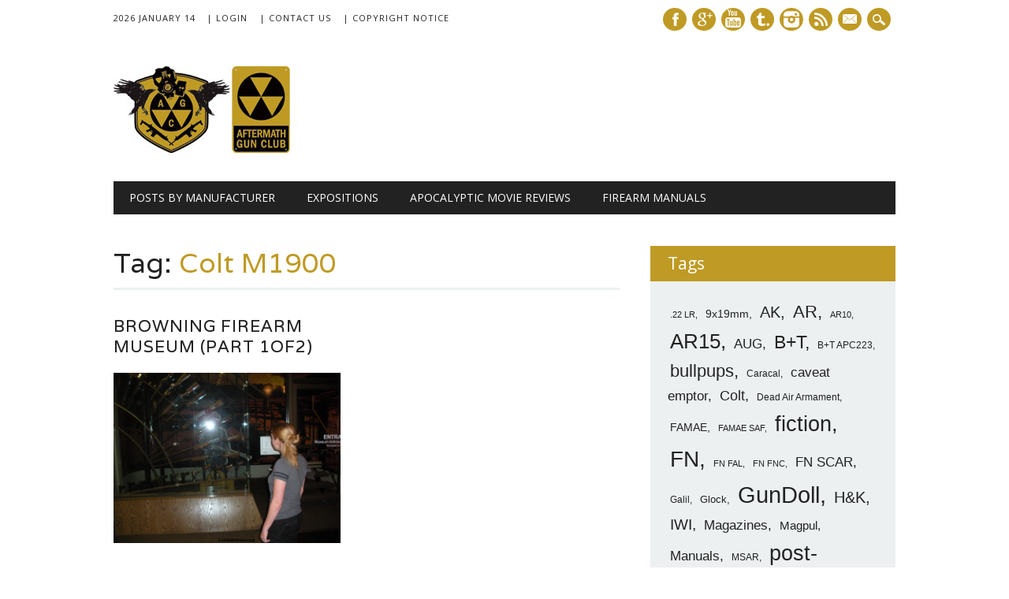

--- FILE ---
content_type: text/html; charset=UTF-8
request_url: http://aftermathgunclub.com/tag/colt-m1900/
body_size: 7355
content:
<!DOCTYPE html>
<html lang="en" class="no-js">
<head>
<meta charset="UTF-8" />
<meta name="viewport" content="width=device-width, initial-scale=1" />
<link rel="pingback" href="http://aftermathgunclub.com/xmlrpc.php" />

<title>Colt M1900 &#8211; Aftermath Gun Club</title>
<meta name='robots' content='max-image-preview:large' />
<link rel="alternate" type="application/rss+xml" title="Aftermath Gun Club &raquo; Feed" href="http://aftermathgunclub.com/feed/" />
<link rel="alternate" type="application/rss+xml" title="Aftermath Gun Club &raquo; Comments Feed" href="http://aftermathgunclub.com/comments/feed/" />
<link rel="alternate" type="application/rss+xml" title="Aftermath Gun Club &raquo; Colt M1900 Tag Feed" href="http://aftermathgunclub.com/tag/colt-m1900/feed/" />
<script type="text/javascript">
window._wpemojiSettings = {"baseUrl":"https:\/\/s.w.org\/images\/core\/emoji\/14.0.0\/72x72\/","ext":".png","svgUrl":"https:\/\/s.w.org\/images\/core\/emoji\/14.0.0\/svg\/","svgExt":".svg","source":{"concatemoji":"http:\/\/aftermathgunclub.com\/wp-includes\/js\/wp-emoji-release.min.js?ver=6.2.6"}};
/*! This file is auto-generated */
!function(e,a,t){var n,r,o,i=a.createElement("canvas"),p=i.getContext&&i.getContext("2d");function s(e,t){p.clearRect(0,0,i.width,i.height),p.fillText(e,0,0);e=i.toDataURL();return p.clearRect(0,0,i.width,i.height),p.fillText(t,0,0),e===i.toDataURL()}function c(e){var t=a.createElement("script");t.src=e,t.defer=t.type="text/javascript",a.getElementsByTagName("head")[0].appendChild(t)}for(o=Array("flag","emoji"),t.supports={everything:!0,everythingExceptFlag:!0},r=0;r<o.length;r++)t.supports[o[r]]=function(e){if(p&&p.fillText)switch(p.textBaseline="top",p.font="600 32px Arial",e){case"flag":return s("\ud83c\udff3\ufe0f\u200d\u26a7\ufe0f","\ud83c\udff3\ufe0f\u200b\u26a7\ufe0f")?!1:!s("\ud83c\uddfa\ud83c\uddf3","\ud83c\uddfa\u200b\ud83c\uddf3")&&!s("\ud83c\udff4\udb40\udc67\udb40\udc62\udb40\udc65\udb40\udc6e\udb40\udc67\udb40\udc7f","\ud83c\udff4\u200b\udb40\udc67\u200b\udb40\udc62\u200b\udb40\udc65\u200b\udb40\udc6e\u200b\udb40\udc67\u200b\udb40\udc7f");case"emoji":return!s("\ud83e\udef1\ud83c\udffb\u200d\ud83e\udef2\ud83c\udfff","\ud83e\udef1\ud83c\udffb\u200b\ud83e\udef2\ud83c\udfff")}return!1}(o[r]),t.supports.everything=t.supports.everything&&t.supports[o[r]],"flag"!==o[r]&&(t.supports.everythingExceptFlag=t.supports.everythingExceptFlag&&t.supports[o[r]]);t.supports.everythingExceptFlag=t.supports.everythingExceptFlag&&!t.supports.flag,t.DOMReady=!1,t.readyCallback=function(){t.DOMReady=!0},t.supports.everything||(n=function(){t.readyCallback()},a.addEventListener?(a.addEventListener("DOMContentLoaded",n,!1),e.addEventListener("load",n,!1)):(e.attachEvent("onload",n),a.attachEvent("onreadystatechange",function(){"complete"===a.readyState&&t.readyCallback()})),(e=t.source||{}).concatemoji?c(e.concatemoji):e.wpemoji&&e.twemoji&&(c(e.twemoji),c(e.wpemoji)))}(window,document,window._wpemojiSettings);
</script>
<style type="text/css">
img.wp-smiley,
img.emoji {
	display: inline !important;
	border: none !important;
	box-shadow: none !important;
	height: 1em !important;
	width: 1em !important;
	margin: 0 0.07em !important;
	vertical-align: -0.1em !important;
	background: none !important;
	padding: 0 !important;
}
</style>
	<link rel='stylesheet' id='wp-block-library-css' href='http://aftermathgunclub.com/wp-includes/css/dist/block-library/style.min.css?ver=6.2.6' type='text/css' media='all' />
<link rel='stylesheet' id='classic-theme-styles-css' href='http://aftermathgunclub.com/wp-includes/css/classic-themes.min.css?ver=6.2.6' type='text/css' media='all' />
<style id='global-styles-inline-css' type='text/css'>
body{--wp--preset--color--black: #000000;--wp--preset--color--cyan-bluish-gray: #abb8c3;--wp--preset--color--white: #ffffff;--wp--preset--color--pale-pink: #f78da7;--wp--preset--color--vivid-red: #cf2e2e;--wp--preset--color--luminous-vivid-orange: #ff6900;--wp--preset--color--luminous-vivid-amber: #fcb900;--wp--preset--color--light-green-cyan: #7bdcb5;--wp--preset--color--vivid-green-cyan: #00d084;--wp--preset--color--pale-cyan-blue: #8ed1fc;--wp--preset--color--vivid-cyan-blue: #0693e3;--wp--preset--color--vivid-purple: #9b51e0;--wp--preset--gradient--vivid-cyan-blue-to-vivid-purple: linear-gradient(135deg,rgba(6,147,227,1) 0%,rgb(155,81,224) 100%);--wp--preset--gradient--light-green-cyan-to-vivid-green-cyan: linear-gradient(135deg,rgb(122,220,180) 0%,rgb(0,208,130) 100%);--wp--preset--gradient--luminous-vivid-amber-to-luminous-vivid-orange: linear-gradient(135deg,rgba(252,185,0,1) 0%,rgba(255,105,0,1) 100%);--wp--preset--gradient--luminous-vivid-orange-to-vivid-red: linear-gradient(135deg,rgba(255,105,0,1) 0%,rgb(207,46,46) 100%);--wp--preset--gradient--very-light-gray-to-cyan-bluish-gray: linear-gradient(135deg,rgb(238,238,238) 0%,rgb(169,184,195) 100%);--wp--preset--gradient--cool-to-warm-spectrum: linear-gradient(135deg,rgb(74,234,220) 0%,rgb(151,120,209) 20%,rgb(207,42,186) 40%,rgb(238,44,130) 60%,rgb(251,105,98) 80%,rgb(254,248,76) 100%);--wp--preset--gradient--blush-light-purple: linear-gradient(135deg,rgb(255,206,236) 0%,rgb(152,150,240) 100%);--wp--preset--gradient--blush-bordeaux: linear-gradient(135deg,rgb(254,205,165) 0%,rgb(254,45,45) 50%,rgb(107,0,62) 100%);--wp--preset--gradient--luminous-dusk: linear-gradient(135deg,rgb(255,203,112) 0%,rgb(199,81,192) 50%,rgb(65,88,208) 100%);--wp--preset--gradient--pale-ocean: linear-gradient(135deg,rgb(255,245,203) 0%,rgb(182,227,212) 50%,rgb(51,167,181) 100%);--wp--preset--gradient--electric-grass: linear-gradient(135deg,rgb(202,248,128) 0%,rgb(113,206,126) 100%);--wp--preset--gradient--midnight: linear-gradient(135deg,rgb(2,3,129) 0%,rgb(40,116,252) 100%);--wp--preset--duotone--dark-grayscale: url('#wp-duotone-dark-grayscale');--wp--preset--duotone--grayscale: url('#wp-duotone-grayscale');--wp--preset--duotone--purple-yellow: url('#wp-duotone-purple-yellow');--wp--preset--duotone--blue-red: url('#wp-duotone-blue-red');--wp--preset--duotone--midnight: url('#wp-duotone-midnight');--wp--preset--duotone--magenta-yellow: url('#wp-duotone-magenta-yellow');--wp--preset--duotone--purple-green: url('#wp-duotone-purple-green');--wp--preset--duotone--blue-orange: url('#wp-duotone-blue-orange');--wp--preset--font-size--small: 13px;--wp--preset--font-size--medium: 20px;--wp--preset--font-size--large: 36px;--wp--preset--font-size--x-large: 42px;--wp--preset--spacing--20: 0.44rem;--wp--preset--spacing--30: 0.67rem;--wp--preset--spacing--40: 1rem;--wp--preset--spacing--50: 1.5rem;--wp--preset--spacing--60: 2.25rem;--wp--preset--spacing--70: 3.38rem;--wp--preset--spacing--80: 5.06rem;--wp--preset--shadow--natural: 6px 6px 9px rgba(0, 0, 0, 0.2);--wp--preset--shadow--deep: 12px 12px 50px rgba(0, 0, 0, 0.4);--wp--preset--shadow--sharp: 6px 6px 0px rgba(0, 0, 0, 0.2);--wp--preset--shadow--outlined: 6px 6px 0px -3px rgba(255, 255, 255, 1), 6px 6px rgba(0, 0, 0, 1);--wp--preset--shadow--crisp: 6px 6px 0px rgba(0, 0, 0, 1);}:where(.is-layout-flex){gap: 0.5em;}body .is-layout-flow > .alignleft{float: left;margin-inline-start: 0;margin-inline-end: 2em;}body .is-layout-flow > .alignright{float: right;margin-inline-start: 2em;margin-inline-end: 0;}body .is-layout-flow > .aligncenter{margin-left: auto !important;margin-right: auto !important;}body .is-layout-constrained > .alignleft{float: left;margin-inline-start: 0;margin-inline-end: 2em;}body .is-layout-constrained > .alignright{float: right;margin-inline-start: 2em;margin-inline-end: 0;}body .is-layout-constrained > .aligncenter{margin-left: auto !important;margin-right: auto !important;}body .is-layout-constrained > :where(:not(.alignleft):not(.alignright):not(.alignfull)){max-width: var(--wp--style--global--content-size);margin-left: auto !important;margin-right: auto !important;}body .is-layout-constrained > .alignwide{max-width: var(--wp--style--global--wide-size);}body .is-layout-flex{display: flex;}body .is-layout-flex{flex-wrap: wrap;align-items: center;}body .is-layout-flex > *{margin: 0;}:where(.wp-block-columns.is-layout-flex){gap: 2em;}.has-black-color{color: var(--wp--preset--color--black) !important;}.has-cyan-bluish-gray-color{color: var(--wp--preset--color--cyan-bluish-gray) !important;}.has-white-color{color: var(--wp--preset--color--white) !important;}.has-pale-pink-color{color: var(--wp--preset--color--pale-pink) !important;}.has-vivid-red-color{color: var(--wp--preset--color--vivid-red) !important;}.has-luminous-vivid-orange-color{color: var(--wp--preset--color--luminous-vivid-orange) !important;}.has-luminous-vivid-amber-color{color: var(--wp--preset--color--luminous-vivid-amber) !important;}.has-light-green-cyan-color{color: var(--wp--preset--color--light-green-cyan) !important;}.has-vivid-green-cyan-color{color: var(--wp--preset--color--vivid-green-cyan) !important;}.has-pale-cyan-blue-color{color: var(--wp--preset--color--pale-cyan-blue) !important;}.has-vivid-cyan-blue-color{color: var(--wp--preset--color--vivid-cyan-blue) !important;}.has-vivid-purple-color{color: var(--wp--preset--color--vivid-purple) !important;}.has-black-background-color{background-color: var(--wp--preset--color--black) !important;}.has-cyan-bluish-gray-background-color{background-color: var(--wp--preset--color--cyan-bluish-gray) !important;}.has-white-background-color{background-color: var(--wp--preset--color--white) !important;}.has-pale-pink-background-color{background-color: var(--wp--preset--color--pale-pink) !important;}.has-vivid-red-background-color{background-color: var(--wp--preset--color--vivid-red) !important;}.has-luminous-vivid-orange-background-color{background-color: var(--wp--preset--color--luminous-vivid-orange) !important;}.has-luminous-vivid-amber-background-color{background-color: var(--wp--preset--color--luminous-vivid-amber) !important;}.has-light-green-cyan-background-color{background-color: var(--wp--preset--color--light-green-cyan) !important;}.has-vivid-green-cyan-background-color{background-color: var(--wp--preset--color--vivid-green-cyan) !important;}.has-pale-cyan-blue-background-color{background-color: var(--wp--preset--color--pale-cyan-blue) !important;}.has-vivid-cyan-blue-background-color{background-color: var(--wp--preset--color--vivid-cyan-blue) !important;}.has-vivid-purple-background-color{background-color: var(--wp--preset--color--vivid-purple) !important;}.has-black-border-color{border-color: var(--wp--preset--color--black) !important;}.has-cyan-bluish-gray-border-color{border-color: var(--wp--preset--color--cyan-bluish-gray) !important;}.has-white-border-color{border-color: var(--wp--preset--color--white) !important;}.has-pale-pink-border-color{border-color: var(--wp--preset--color--pale-pink) !important;}.has-vivid-red-border-color{border-color: var(--wp--preset--color--vivid-red) !important;}.has-luminous-vivid-orange-border-color{border-color: var(--wp--preset--color--luminous-vivid-orange) !important;}.has-luminous-vivid-amber-border-color{border-color: var(--wp--preset--color--luminous-vivid-amber) !important;}.has-light-green-cyan-border-color{border-color: var(--wp--preset--color--light-green-cyan) !important;}.has-vivid-green-cyan-border-color{border-color: var(--wp--preset--color--vivid-green-cyan) !important;}.has-pale-cyan-blue-border-color{border-color: var(--wp--preset--color--pale-cyan-blue) !important;}.has-vivid-cyan-blue-border-color{border-color: var(--wp--preset--color--vivid-cyan-blue) !important;}.has-vivid-purple-border-color{border-color: var(--wp--preset--color--vivid-purple) !important;}.has-vivid-cyan-blue-to-vivid-purple-gradient-background{background: var(--wp--preset--gradient--vivid-cyan-blue-to-vivid-purple) !important;}.has-light-green-cyan-to-vivid-green-cyan-gradient-background{background: var(--wp--preset--gradient--light-green-cyan-to-vivid-green-cyan) !important;}.has-luminous-vivid-amber-to-luminous-vivid-orange-gradient-background{background: var(--wp--preset--gradient--luminous-vivid-amber-to-luminous-vivid-orange) !important;}.has-luminous-vivid-orange-to-vivid-red-gradient-background{background: var(--wp--preset--gradient--luminous-vivid-orange-to-vivid-red) !important;}.has-very-light-gray-to-cyan-bluish-gray-gradient-background{background: var(--wp--preset--gradient--very-light-gray-to-cyan-bluish-gray) !important;}.has-cool-to-warm-spectrum-gradient-background{background: var(--wp--preset--gradient--cool-to-warm-spectrum) !important;}.has-blush-light-purple-gradient-background{background: var(--wp--preset--gradient--blush-light-purple) !important;}.has-blush-bordeaux-gradient-background{background: var(--wp--preset--gradient--blush-bordeaux) !important;}.has-luminous-dusk-gradient-background{background: var(--wp--preset--gradient--luminous-dusk) !important;}.has-pale-ocean-gradient-background{background: var(--wp--preset--gradient--pale-ocean) !important;}.has-electric-grass-gradient-background{background: var(--wp--preset--gradient--electric-grass) !important;}.has-midnight-gradient-background{background: var(--wp--preset--gradient--midnight) !important;}.has-small-font-size{font-size: var(--wp--preset--font-size--small) !important;}.has-medium-font-size{font-size: var(--wp--preset--font-size--medium) !important;}.has-large-font-size{font-size: var(--wp--preset--font-size--large) !important;}.has-x-large-font-size{font-size: var(--wp--preset--font-size--x-large) !important;}
.wp-block-navigation a:where(:not(.wp-element-button)){color: inherit;}
:where(.wp-block-columns.is-layout-flex){gap: 2em;}
.wp-block-pullquote{font-size: 1.5em;line-height: 1.6;}
</style>
<link rel='stylesheet' id='prefix-style-css' href='http://aftermathgunclub.com/wp-content/plugins/private-notes/style.css?ver=6.2.6' type='text/css' media='all' />
<link rel='stylesheet' id='newswire_style-css' href='http://aftermathgunclub.com/wp-content/themes/the-newswire/style.css?ver=6.2.6' type='text/css' media='all' />
<script type='text/javascript' src='http://aftermathgunclub.com/wp-content/themes/the-newswire/library/js/modernizr-2.6.2.min.js?ver=2.6.2' id='modernizr-js'></script>
<script type='text/javascript' src='http://aftermathgunclub.com/wp-includes/js/jquery/jquery.min.js?ver=3.6.4' id='jquery-core-js'></script>
<script type='text/javascript' src='http://aftermathgunclub.com/wp-includes/js/jquery/jquery-migrate.min.js?ver=3.4.0' id='jquery-migrate-js'></script>
<script type='text/javascript' src='http://aftermathgunclub.com/wp-includes/js/imagesloaded.min.js?ver=4.1.4' id='imagesloaded-js'></script>
<script type='text/javascript' src='http://aftermathgunclub.com/wp-content/themes/the-newswire/library/js/jquery.cycle2.min.js?ver=6.2.6' id='cycle2-js'></script>
<script type='text/javascript' src='http://aftermathgunclub.com/wp-content/themes/the-newswire/library/js/jquery.cycle2.tile.min.js?ver=6.2.6' id='cycle2_tile-js'></script>
<script type='text/javascript' src='http://aftermathgunclub.com/wp-content/themes/the-newswire/library/js/jquery.cycle2.shuffle.min.js?ver=6.2.6' id='cycle2_shuffle-js'></script>
<script type='text/javascript' src='http://aftermathgunclub.com/wp-content/themes/the-newswire/library/js/jquery.cycle2.scrollVert.min.js?ver=6.2.6' id='cycle2_scrollvert-js'></script>
<script type='text/javascript' src='http://aftermathgunclub.com/wp-includes/js/masonry.min.js?ver=4.2.2' id='masonry-js'></script>
<script type='text/javascript' src='http://aftermathgunclub.com/wp-includes/js/jquery/jquery.masonry.min.js?ver=3.1.2b' id='jquery-masonry-js'></script>
<script type='text/javascript' src='http://aftermathgunclub.com/wp-content/themes/the-newswire/library/js/scripts.js?ver=1.0.0' id='newswire_custom_js-js'></script>
<link rel="https://api.w.org/" href="http://aftermathgunclub.com/wp-json/" /><link rel="alternate" type="application/json" href="http://aftermathgunclub.com/wp-json/wp/v2/tags/799" /><link rel="EditURI" type="application/rsd+xml" title="RSD" href="http://aftermathgunclub.com/xmlrpc.php?rsd" />
<link rel="wlwmanifest" type="application/wlwmanifest+xml" href="http://aftermathgunclub.com/wp-includes/wlwmanifest.xml" />
<meta name="generator" content="WordPress 6.2.6" />
	<style id="newswire-color-settings">
		        a, a:visited, .entry-title a:hover, .post-content ol li:before, .post-content ul li:before, .colortxt { 
            color: #bf9a24;
        }
        
        #search-box-wrap, #social-media a, #search-icon, nav[role=navigation] .menu > ul li a:hover, nav[role=navigation] .menu ul li.current-menu-item a, .nav ul li.current_page_item a, nav[role=navigation] .menu ul li.current_page_item a, .cat-meta-color, .colorbar, .pagination li a:hover, .pagination li.active a, #comment-nav-above a, #comment-nav-below a, #nav-above a:hover, #nav-below a:hover, #image-navigation a:hover, #sidebar .widget-title,  .commentlist .comment-reply-link, .commentlist .comment-reply-login, #respond #submit:hover {
            background-color: #bf9a24;
        }
        
				
				#site-title a {
			color: #222222;
		}
				
				nav[role=navigation] div.menu {
			background-color: #222222;
		}
		    </style>
		<style id="newswire-font-settings">
				body {
			font-family: "Lucida Sans Unicode", sans-serif;
		}
			
				#site-title {
			font-family: "Varela", sans-serif;
					}
				
				#top-nav, nav[role=navigation] .menu > ul li a, nav[role=navigation] .menu > #menu-icon, .cat-meta-color, #sidebar .widget-title , footer[role=contentinfo], .commentlist .comment-reply-link, .commentlist .comment-reply-login, .comment-meta, #respond #submit {
			font-family: "Open Sans", sans-serif;
		}
				
				.entry-title, .page-header, .heading-latest, #comments-title, .commentlist .vcard, #reply-title, #respond label, .slides .slide-noimg, .slide-title {
			font-family: "Varela", sans-serif;
					}
			</style>
	</head>

<body class="archive tag tag-colt-m1900 tag-799">

<div id="wrapper">

    <div id="search-box-wrap">
        <div id="search-box">
           <div id="close-x">x</div>
           <form role="search" method="get" id="searchform" class="searchform" action="http://aftermathgunclub.com/">
				<div>
					<label class="screen-reader-text" for="s">Search for:</label>
					<input type="text" value="" name="s" id="s" />
					<input type="submit" id="searchsubmit" value="Search" />
				</div>
			</form>        </div>
    </div>
    
    <div id="container">
        
    
        <header id="branding" role="banner">
        
          <div id="top-head" >
          
            <div id="top-nav" class="clearfix">
                <div class="cur-date">
					2026 January 14				</div>
                <div class="menu-top"><ul id="menu-header-menu" class="menu"><li id="menu-item-2947" class="menu-item menu-item-type-custom menu-item-object-custom menu-item-2947"><a href="http://aftermathgunclub.com/wp-admin/">| Login</a></li>
<li id="menu-item-4679" class="menu-item menu-item-type-post_type menu-item-object-page menu-item-4679"><a href="http://aftermathgunclub.com/contact-us/">| Contact Us</a></li>
<li id="menu-item-4414" class="menu-item menu-item-type-post_type menu-item-object-page menu-item-4414"><a href="http://aftermathgunclub.com/copyright-notice/">| Copyright Notice</a></li>
</ul></div>            </div>
          
            <div id="social-media">
            
                                <a href="https://www.facebook.com/aftermathgunclub" class="social-fb" title="https://www.facebook.com/aftermathgunclub">Facebook</a>
                                
                                
                                <a href="http://plus.google.com/+AftermathGunClub" class="social-gp" title="http://plus.google.com/+AftermathGunClub">Google+</a>
                                
                                
                                
                                <a href="http://www.youtube.com/user/AftermathGunClub" class="social-yt" title="http://www.youtube.com/user/AftermathGunClub">Youtube</a>
                                
                                <a href="http://aftermath-gun-club.tumblr.com/" class="social-tu" title="http://aftermath-gun-club.tumblr.com/">Tumblr</a>
                                
                                <a href="http://instagram.com/aftermathphotos" class="social-in" title="http://instagram.com/aftermathphotos">Instagram</a>
                                
                                
                                
                                
                                <a href="http://www.aftermathgunclub.com/?feed=rss2" class="social-rs" title="http://www.aftermathgunclub.com/?feed=rss2">RSS</a>
                                
                                <a href="mailto:info@aftermathgunclub.com" class="social-em" title="mailto:info@aftermathgunclub.com">E-mail</a>
                                
                <div id="search-icon"></div>
    
            </div>
            
          </div>
        
          <div id="inner-header" class="clearfix">
          
            <div id="site-heading">
                                <div id="site-logo"><a href="http://aftermathgunclub.com/" title="Aftermath Gun Club" rel="home"><img src="http://aftermathgunclub.com/wp-content/uploads/2014/02/AGG_20_110x300_agc_site_ban.jpg" alt="Aftermath Gun Club" /></a></div>
                            </div>
            
            
          <div id="newswire-banner">
          	
<!-- Add 468x60 Banner Code Below This Comment -->

          </div>
    
            <div class="clearfix"></div>
          </div>
          
            <nav id="access" role="navigation">
                <h1 class="assistive-text section-heading">Main menu</h1>
                <div class="skip-link screen-reader-text"><a href="#content" title="Skip to content">Skip to content</a></div>
    
                <div class="menu"><ul id="menu-top-menu" class="menu"><li id="menu-item-4694" class="menu-item menu-item-type-post_type menu-item-object-page menu-item-4694"><a href="http://aftermathgunclub.com/posts-by-manufacturer/">Posts by Manufacturer</a></li>
<li id="menu-item-3114" class="menu-item menu-item-type-post_type menu-item-object-page menu-item-3114"><a href="http://aftermathgunclub.com/expositions/">Expositions</a></li>
<li id="menu-item-2034" class="menu-item menu-item-type-custom menu-item-object-custom menu-item-2034"><a href="http://aftermathgunclub.com/?cat=5">Apocalyptic Movie Reviews</a></li>
<li id="menu-item-2060" class="menu-item menu-item-type-custom menu-item-object-custom menu-item-2060"><a href="http://aftermathgunclub.com/?tag=manuals">Firearm Manuals</a></li>
</ul></div>    
            </nav><!-- #access -->
    
        </header><!-- #branding -->

    <div id="content" class="clearfix">
        
        <div id="main" class="col620 clearfix" role="main">

			
				<header class="page-header">
					<h1 class="page-title">Tag: <span class="colortxt">Colt M1900</span></h1>

									</header>

				                
                <div id="grid-wrap" class="clearfix">
                
								
					<div class="grid-box">
					
<article id="post-3387" class="post-3387 post type-post status-publish format-standard hentry category-firearms tag-browning tag-colt tag-colt-m1900 tag-colt-m1911 tag-hi-power tag-fn-m1899 tag-fn-m1900 tag-gundoll tag-lmgs tag-mini-saf tag-pistols">
	
	<header class="entry-header">
		<h2 class="entry-title"><a href="http://aftermathgunclub.com/2015/05/04/browning-firearm-museum-part-1of2/" title="Permalink to Browning Firearm Museum (part 1of2)" rel="bookmark">Browning Firearm Museum (part 1of2)</a></h2>

	</header><!-- .entry-header -->
    
        			<div class="imgthumb"><a href="http://aftermathgunclub.com/2015/05/04/browning-firearm-museum-part-1of2/" rel="bookmark" title="Browning Firearm Museum (part 1of2)"><img width="1200" height="900" src="http://aftermathgunclub.com/wp-content/uploads/2015/05/DSCN5589-auto5-hp35.png" class="attachment-full size-full" alt="" decoding="async" loading="lazy" srcset="http://aftermathgunclub.com/wp-content/uploads/2015/05/DSCN5589-auto5-hp35.png 1200w, http://aftermathgunclub.com/wp-content/uploads/2015/05/DSCN5589-auto5-hp35-300x225.png 300w, http://aftermathgunclub.com/wp-content/uploads/2015/05/DSCN5589-auto5-hp35-1024x768.png 1024w" sizes="(max-width: 1200px) 100vw, 1200px" /></a></div>
            
	        

	<div class="entry-content post-content">
    	We stopped by the Browning Firearm Museum, without much fore-planning, so we made do with the camera available. The...	</div><!-- .entry-content -->


	<footer class="entry-meta">
    	
								<span class="cat-meta-color">
				<a href="http://aftermathgunclub.com/category/firearms/" rel="tag">Firearms</a>			</span>
			
		
		<div class="colorbar"></div>
	</footer><!-- #entry-meta -->
</article><!-- #post-3387 -->
                    </div>

				                
                </div>

				
			
        </div> <!-- end #main -->

        		<div id="sidebar" class="widget-area col300" role="complementary">
            
			<div id="banner-sidebar">
                
<!-- Add Banner Code Below This Comment (max. 300px wide) -->
            </div>

			<aside id="tag_cloud-4" class="widget widget_tag_cloud"><div class="widget-title">Tags</div><div class="tagcloud"><a href="http://aftermathgunclub.com/tag/22lr/" class="tag-cloud-link tag-link-86 tag-link-position-1" style="font-size: 8pt;" aria-label=".22 LR (6 items)">.22 LR</a>
<a href="http://aftermathgunclub.com/tag/9x19mm/" class="tag-cloud-link tag-link-171 tag-link-position-2" style="font-size: 10.560975609756pt;" aria-label="9x19mm (9 items)">9x19mm</a>
<a href="http://aftermathgunclub.com/tag/ak/" class="tag-cloud-link tag-link-32 tag-link-position-3" style="font-size: 15pt;" aria-label="AK (17 items)">AK</a>
<a href="http://aftermathgunclub.com/tag/ar/" class="tag-cloud-link tag-link-39 tag-link-position-4" style="font-size: 16.365853658537pt;" aria-label="AR (21 items)">AR</a>
<a href="http://aftermathgunclub.com/tag/ar10/" class="tag-cloud-link tag-link-187 tag-link-position-5" style="font-size: 8pt;" aria-label="AR10 (6 items)">AR10</a>
<a href="http://aftermathgunclub.com/tag/ar15/" class="tag-cloud-link tag-link-93 tag-link-position-6" style="font-size: 19.609756097561pt;" aria-label="AR15 (33 items)">AR15</a>
<a href="http://aftermathgunclub.com/tag/aug/" class="tag-cloud-link tag-link-14 tag-link-position-7" style="font-size: 12.439024390244pt;" aria-label="AUG (12 items)">AUG</a>
<a href="http://aftermathgunclub.com/tag/bt/" class="tag-cloud-link tag-link-489 tag-link-position-8" style="font-size: 17.048780487805pt;" aria-label="B+T (23 items)">B+T</a>
<a href="http://aftermathgunclub.com/tag/apc223/" class="tag-cloud-link tag-link-491 tag-link-position-9" style="font-size: 8.8536585365854pt;" aria-label="B+T APC223 (7 items)">B+T APC223</a>
<a href="http://aftermathgunclub.com/tag/bullpup/" class="tag-cloud-link tag-link-15 tag-link-position-10" style="font-size: 16.365853658537pt;" aria-label="bullpups (21 items)">bullpups</a>
<a href="http://aftermathgunclub.com/tag/caracal/" class="tag-cloud-link tag-link-34 tag-link-position-11" style="font-size: 8.8536585365854pt;" aria-label="Caracal (7 items)">Caracal</a>
<a href="http://aftermathgunclub.com/tag/caveat-emptor/" class="tag-cloud-link tag-link-41 tag-link-position-12" style="font-size: 13.121951219512pt;" aria-label="caveat emptor (13 items)">caveat emptor</a>
<a href="http://aftermathgunclub.com/tag/colt/" class="tag-cloud-link tag-link-392 tag-link-position-13" style="font-size: 13.634146341463pt;" aria-label="Colt (14 items)">Colt</a>
<a href="http://aftermathgunclub.com/tag/dead-air/" class="tag-cloud-link tag-link-652 tag-link-position-14" style="font-size: 8.8536585365854pt;" aria-label="Dead Air Armament (7 items)">Dead Air Armament</a>
<a href="http://aftermathgunclub.com/tag/famae/" class="tag-cloud-link tag-link-49 tag-link-position-15" style="font-size: 10.560975609756pt;" aria-label="FAMAE (9 items)">FAMAE</a>
<a href="http://aftermathgunclub.com/tag/saf/" class="tag-cloud-link tag-link-50 tag-link-position-16" style="font-size: 8pt;" aria-label="FAMAE SAF (6 items)">FAMAE SAF</a>
<a href="http://aftermathgunclub.com/tag/fiction/" class="tag-cloud-link tag-link-94 tag-link-position-17" style="font-size: 20.292682926829pt;" aria-label="fiction (36 items)">fiction</a>
<a href="http://aftermathgunclub.com/tag/fn/" class="tag-cloud-link tag-link-22 tag-link-position-18" style="font-size: 21.146341463415pt;" aria-label="FN (41 items)">FN</a>
<a href="http://aftermathgunclub.com/tag/fal/" class="tag-cloud-link tag-link-154 tag-link-position-19" style="font-size: 8pt;" aria-label="FN FAL (6 items)">FN FAL</a>
<a href="http://aftermathgunclub.com/tag/fnc/" class="tag-cloud-link tag-link-193 tag-link-position-20" style="font-size: 8pt;" aria-label="FN FNC (6 items)">FN FNC</a>
<a href="http://aftermathgunclub.com/tag/scar/" class="tag-cloud-link tag-link-23 tag-link-position-21" style="font-size: 12.439024390244pt;" aria-label="FN SCAR (12 items)">FN SCAR</a>
<a href="http://aftermathgunclub.com/tag/galil/" class="tag-cloud-link tag-link-73 tag-link-position-22" style="font-size: 8.8536585365854pt;" aria-label="Galil (7 items)">Galil</a>
<a href="http://aftermathgunclub.com/tag/glock/" class="tag-cloud-link tag-link-176 tag-link-position-23" style="font-size: 9.7073170731707pt;" aria-label="Glock (8 items)">Glock</a>
<a href="http://aftermathgunclub.com/tag/gundoll/" class="tag-cloud-link tag-link-263 tag-link-position-24" style="font-size: 21.658536585366pt;" aria-label="GunDoll (44 items)">GunDoll</a>
<a href="http://aftermathgunclub.com/tag/hk/" class="tag-cloud-link tag-link-99 tag-link-position-25" style="font-size: 15.341463414634pt;" aria-label="H&amp;K (18 items)">H&amp;K</a>
<a href="http://aftermathgunclub.com/tag/iwi/" class="tag-cloud-link tag-link-72 tag-link-position-26" style="font-size: 14.487804878049pt;" aria-label="IWI (16 items)">IWI</a>
<a href="http://aftermathgunclub.com/tag/magazines/" class="tag-cloud-link tag-link-186 tag-link-position-27" style="font-size: 12.439024390244pt;" aria-label="Magazines (12 items)">Magazines</a>
<a href="http://aftermathgunclub.com/tag/magpul/" class="tag-cloud-link tag-link-103 tag-link-position-28" style="font-size: 11.243902439024pt;" aria-label="Magpul (10 items)">Magpul</a>
<a href="http://aftermathgunclub.com/tag/manuals/" class="tag-cloud-link tag-link-107 tag-link-position-29" style="font-size: 12.439024390244pt;" aria-label="Manuals (12 items)">Manuals</a>
<a href="http://aftermathgunclub.com/tag/msar/" class="tag-cloud-link tag-link-13 tag-link-position-30" style="font-size: 8.8536585365854pt;" aria-label="MSAR (7 items)">MSAR</a>
<a href="http://aftermathgunclub.com/tag/post-apocalyptic/" class="tag-cloud-link tag-link-452 tag-link-position-31" style="font-size: 20.121951219512pt;" aria-label="post-apocalyptic (35 items)">post-apocalyptic</a>
<a href="http://aftermathgunclub.com/tag/robinson-armament/" class="tag-cloud-link tag-link-180 tag-link-position-32" style="font-size: 14.487804878049pt;" aria-label="Robinson Armament (16 items)">Robinson Armament</a>
<a href="http://aftermathgunclub.com/tag/robinson-m96/" class="tag-cloud-link tag-link-233 tag-link-position-33" style="font-size: 9.7073170731707pt;" aria-label="Robinson M96 (8 items)">Robinson M96</a>
<a href="http://aftermathgunclub.com/tag/shot-2013/" class="tag-cloud-link tag-link-396 tag-link-position-34" style="font-size: 14.487804878049pt;" aria-label="SHOT 2013 (16 items)">SHOT 2013</a>
<a href="http://aftermathgunclub.com/tag/shot-2014/" class="tag-cloud-link tag-link-530 tag-link-position-35" style="font-size: 12.439024390244pt;" aria-label="SHOT 2014 (12 items)">SHOT 2014</a>
<a href="http://aftermathgunclub.com/tag/shot-2015/" class="tag-cloud-link tag-link-671 tag-link-position-36" style="font-size: 22pt;" aria-label="SHOT 2015 (46 items)">SHOT 2015</a>
<a href="http://aftermathgunclub.com/tag/sig/" class="tag-cloud-link tag-link-52 tag-link-position-37" style="font-size: 17.390243902439pt;" aria-label="SIG (24 items)">SIG</a>
<a href="http://aftermathgunclub.com/tag/sigsauer/" class="tag-cloud-link tag-link-702 tag-link-position-38" style="font-size: 13.121951219512pt;" aria-label="SIG-Sauer (13 items)">SIG-Sauer</a>
<a href="http://aftermathgunclub.com/tag/sg540/" class="tag-cloud-link tag-link-51 tag-link-position-39" style="font-size: 9.7073170731707pt;" aria-label="SIG SG540 (8 items)">SIG SG540</a>
<a href="http://aftermathgunclub.com/tag/silencer/" class="tag-cloud-link tag-link-236 tag-link-position-40" style="font-size: 8pt;" aria-label="silencer (6 items)">silencer</a>
<a href="http://aftermathgunclub.com/tag/sitta/" class="tag-cloud-link tag-link-629 tag-link-position-41" style="font-size: 9.7073170731707pt;" aria-label="SittA (8 items)">SittA</a>
<a href="http://aftermathgunclub.com/tag/steyr/" class="tag-cloud-link tag-link-70 tag-link-position-42" style="font-size: 16.365853658537pt;" aria-label="Steyr (21 items)">Steyr</a>
<a href="http://aftermathgunclub.com/tag/sub-carbines/" class="tag-cloud-link tag-link-769 tag-link-position-43" style="font-size: 8.8536585365854pt;" aria-label="sub-carbines (7 items)">sub-carbines</a>
<a href="http://aftermathgunclub.com/tag/tavor/" class="tag-cloud-link tag-link-308 tag-link-position-44" style="font-size: 11.926829268293pt;" aria-label="Tavor (11 items)">Tavor</a>
<a href="http://aftermathgunclub.com/tag/vltor/" class="tag-cloud-link tag-link-127 tag-link-position-45" style="font-size: 11.243902439024pt;" aria-label="VLTOR (10 items)">VLTOR</a></div>
</aside>		</div><!-- #sidebar .widget-area -->

    </div> <!-- end #content -->
        

	</div><!-- #container -->

	<div class="push"></div>

</div><!-- #wrapper -->

<footer id="colophon" role="contentinfo">
		<div id="site-generator">

			&copy; Aftermath Gun Club                        
		</div>
	</footer><!-- #colophon -->



</body>
</html>